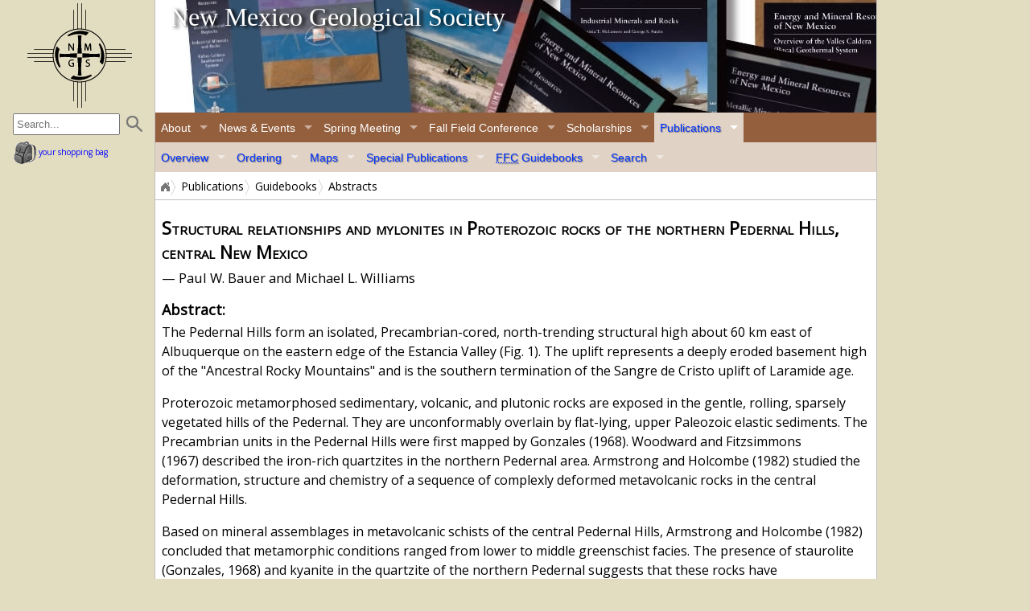

--- FILE ---
content_type: text/html;charset=utf-8
request_url: https://nmgs.nmt.edu/publications/guidebooks/details.cfml?ID=23451
body_size: 27624
content:

<!DOCTYPE html>
<html lang="en"><!-- InstanceBegin template="/Templates/NMGS.dwt" codeOutsideHTMLIsLocked="false" -->
<head>
<!-- InstanceBeginEditable name="DocTitle" -->
<title>NMGS 1985 Guidebook Details</title>
<!-- InstanceEndEditable -->
<meta charset="utf-8">
<meta name="viewport" content="width=device-width, initial-scale=1">
<link rel="icon" href="/favicon.ico" sizes="any">
<link rel="icon" href="/icon.svg" type="image/svg+xml">
<link rel="apple-touch-icon" href="/apple-touch-icon.png">
<link rel="manifest" href="/manifest.webmanifest">
<link rel="stylesheet" href="/css/superfish.css" media="screen">
<link rel="stylesheet" href="/css/style.css" media="screen">
<link href="https://fonts.googleapis.com/css?family=Open+Sans" rel="stylesheet">
<link href="/css/print.css" rel="stylesheet" type="text/css" media="print">
<link rel="alternate stylesheet" href="/css/alt-speech.css" media="speech,screen"  title="screen reader" >
<link rel="alternate stylesheet" href="/css/alt-largetype.css" media="screen" title="larger type" >
<!-- Additional css stylesheets or for document-specific styles  -->
<!-- InstanceBeginEditable name="ExtraStyles" -->
<!-- This space is for additional css style info  -->
<style type="text/css">
h1 { font-size:1.375em;}
h2 { font-size:1.125em;}
h3 { font-size:1em;}
</style>
<!-- InstanceEndEditable -->
<script src="https://ajax.googleapis.com/ajax/libs/jquery/3.3.1/jquery.min.js"></script>
<script src="/js/jquery.easing.1.3.js"></script>
<script src="/js/jquery.cycle.lite.js"></script>
<script src="/js/styleswitcher.js"></script>
<script>
$(document).ready(function() {
    $('#bannerbox').cycle({
		fx: 'fade', // choose your transition type, ex: fade, scrollUp, shuffle, etc...
		pause: 1,
		timeout: 8000
	});
});
</script>
<script src="/js/jquery.hoverIntent.min.js"></script>
<script src="/js/superfish.min.js"></script>
<script src="/js/jquery.sticky.js"></script>
<!-- initialise Superfish -->
<script>
 // initialise plugins
  $(document).ready(function($){
	  $('ul.sf-menu').superfish({
		  delay:       1500,
		  pathClass:	'current'
	  });                                
   /* prepend menu icon */
  $('#sitenav').prepend('<div id="mobile-menu"><div id="menu-icon">&nbsp;</div></div>');
   //alert ('test');
  /* toggle nav */
  $("#mobile-menu").on("click", function(){
	  jQuery(".sf-menu > li").slideToggle();
	  });
  });
</script>
<!-- initialise breadcrumbs -->
<script src="/js/jquery.jBreadCrumb.1.1.js"></script>
<script>
$(document).ready(function()
  {
	  $("#breadCrumbTrail").jBreadCrumb();
  })
</script>
<!-- initialise sticky menu  -->
<script>
  $(document).ready(function(){
	  // Sticky menu
    $("#sitenav").sticky({topSpacing:0});
  });
</script>
<!-- Smooth scrolling to anchor links -->
<script src="/js/jquery.smoothscroll.js"></script>
<!--[if lt IE 9]>
<script src="/js/html5shiv.js"></script>
<script src="/js/css3-mediaqueries.js"></script>
<link rel="stylesheet" href="/css/IE_lt_9.css" media="screen">
<![endif]-->
<!--fix IE8 flexible image bug -->
<!--[if IE 8]> <style> figure img { width: auto\9; /* ie8 */ } </style> <![endif]-->
<script>
//test for touch events support and if supported, attach 'hastouch' class to the HTML tag.
if ("ontouchstart" in document.documentElement) {
document.documentElement.className += " hastouch";
}
</script>
<!-- Page-specific javascript -->
<!-- InstanceBeginEditable name="HeadJavascript" -->
<!-- This space is for page-specific javascript -->
<!-- InstanceEndEditable -->
<!-- Optional og metadata -->
<!-- InstanceBeginEditable name="ogmetadata" -->
<!--
<meta property="og:title" content="">
<meta property="og:description" content="">
<meta property="og:url" content="" >
-->
<meta property="og:type" content="article" >
<meta property="og:site_name" content="New Mexico Geological Society">
<meta property="og:image" content="https://nmgs.nmt.edu/icons-logos/nmgslogo_fb.png" >
<meta property="og:image:secure_url" content="https://nmgs.nmt.edu/icons-logos/nmgslogo_fb.png" >
<meta property="og:image:alt" content="NMGS logo" >
<!-- InstanceEndEditable -->
<!-- Optional additional header code -->
<!-- InstanceBeginEditable name="head" -->
<!-- InstanceEndEditable -->
<!-- Dreamweaver Template Parameters -->
<!-- InstanceParam name="ColdfusionPage" type="boolean" value="true" -->
<!-- InstanceParam name="PageType" type="text" value="pubs-page" -->
<!-- InstanceParam name="PageTopic" type="text" value="" -->
<!-- InstanceParam name="CopyrightDate" type="text" value="2014" -->
<!-- InstanceParam name="Byline-top" type="boolean" value="false" -->
<!-- InstanceParam name="TOC" type="boolean" value="false" -->
<!-- InstanceParam name="SubSiteNav" type="boolean" value="false" -->
<!-- InstanceParam name="CustomSidebar" type="boolean" value="false" -->
<!-- InstanceParam name="Byline-bottom" type="boolean" value="false" -->
<!-- InstanceParam name="References" type="boolean" value="false" -->
<!-- InstanceParam name="Prev-Next" type="boolean" value="false" -->

<!-- Matomo -->
<script type="text/javascript">
  var _paq = window._paq = window._paq || [];
  /* tracker methods like "setCustomDimension" should be called before "trackPageView" */
  _paq.push(['trackPageView']);
  _paq.push(['enableLinkTracking']);
  (function() {
    var u="//geoinfo.nmt.edu/matomo/";
    _paq.push(['setTrackerUrl', u+'matomo.php']);
    _paq.push(['setSiteId', '3']);
    var d=document, g=d.createElement('script'), s=d.getElementsByTagName('script')[0];
    g.type='text/javascript'; g.async=true; g.src=u+'matomo.js'; s.parentNode.insertBefore(g,s);
  })();
</script>
<!-- End Matomo Code -->
</head>
<body>
<div id="pagecontainer">
  <div id="printlogo"><img src="/icons-logos/nmgslogo_print.png" alt="NMGS logo" width="135" height="135"></div>
  <!-- The id of the header tag sets which menu is current via javascript (default is about-page if javascript is disabled) --> 
  <!-- Valid ids are: "about-page", "pubs-page", "events-page", "meeting-page", "ffc-page", and "scholarships-page" -->
  <header id="pubs-page">
    <div class="skipnav"><a href="#mainpagecontent">skip all navigation</a></div>
    <div class="skipnav"><a href="#primarynav">skip banner links</a></div>
    <div id="bannerbox"> 
      <!-- #exec cgi="/banner/rotate.cfml?PageTopic=" --> 
       
      <!-- Use Coldfusion to generate banner include -->
      
      <!-- InstanceBeginEditable name="BannerRotateCode" -->
      
  <div class="bannerimage" style="background:url(/gallery/100-199/129/banner.jpg);" > <a class="bannerinfo" href="/banner/home.cfml?id=129" title="Mt. Taylor Field Conference - Day-1 [more information]...">&nbsp;</a> </div>
  
  <div class="bannerimage" style="background:url(/gallery/200-299/295/banner.jpg);" > <a class="bannerinfo" href="/banner/home.cfml?id=295" title="Friendly geologists [more information]...">&nbsp;</a> </div>
  
  <div class="bannerimage" style="background:url(/gallery/0-99/50/banner.jpg);" > <a class="bannerinfo" href="/banner/home.cfml?id=50" title="Special Publication 13 &mdash; Energy and Mineral Resources of New Mexico [more information]...">&nbsp;</a> </div>
  
  <div class="bannerimage" style="background:url(/gallery/0-99/12/banner.png);" > <a class="bannerinfo" href="/banner/home.cfml?id=12" title="Boot Heel Region of New Mexico [more information]...">&nbsp;</a> </div>
  
      <!-- InstanceEndEditable -->  </div>
    <div id="bannerlogo"><a href="/home.html" title="home page">home page</a></div>
    <div id="bannertitle"><a href="/home.html" title="home page">New Mexico Geological Society</a></div>
    <div id="primarynav" class="skipnav"><a href="#breadcrumbnav">skip primary navigation</a></div>
    <nav id="sitenav">
      <nav id="nav-search">
        <form name="FullTextSearch" action="/search/home.cfml" method="get">
          <input name="Criteria" type="search" title="Enter search terms" placeholder="Search...">
          <input name="StartRow" type="hidden" value="1" >
          <input name="Index" type="hidden" value="nmbgmr" >
          <input name="SubmitSearch" type="submit" title="Find" value="" >
        </form>
      </nav>
      <!-- #include virtual="/menu.htm" --> 
       
      <!-- Use Coldfusion to include site navigation -->
      <ul class="sf-menu sf-navbar">
  <li id="about-link"> <a href="/home.html">About</a> <em class="skipnav"><a href="#pubs-link">(skip)</a></em>
    <ul>
      <li><a href="/home.html">Overview</a>
        <ul>
          <li><a href="/home.html#objectives">Objectives</a>          </li>
          <li><a href="/home.html#grants">Grants, Scholarships &amp; Donations</a></li>
          <li><a href="/home.html#history">History</a></li>
          <li><a href="/home.html#legal">Constitution, Bylaws, Articles of Incorporation, and Amendments</a></li>
          <li><a href="/about/officers/home.html">Officers</a>
            <ul>
              <li><a href="/minutes/home.html">Executive Committee Meeting Minutes</a></li>
              <li><a href="/ballot/info.cfml">Ballot</a></li>
            </ul>
          </li>
          <li><a href="/about/copyright.html">Copyright Information</a></li>
          <li><a href="/about/sitemap/conventions.html">Site Conventions</a></li>
          <li><a href="/about/accessibility.html">Accessibility</a></li>
          <li><a href="/about/termsofuse.html">Terms of Use &amp; Privacy Policy</a>
            <ul>
              <li><a href="/about/termsofuse.html#disclaimer">Content Disclaimer</a></li>
              <li><a href="/about/termsofuse.html#copyright">Copyright Information</a></li>
              <li><a href="/about/termsofuse.html#privacy">Privacy Policy</a>
                <ul>
                  <li><a href="/about/termsofuse.html#logs">Server Logs</a></li>
                  <li><a href="/about/termsofuse.html#cookies">Cookies</a></li>
                  <li><a href="/about/termsofuse.html#email">E-mail &amp; Web Forms</a></li>
                  <li><a href="/about/termsofuse.html#optout">Opting Out from Unsolicited Mail or E-mail</a></li>
                </ul>
              </li>
              <li><a href="/about/termsofuse.html#security">Security Standards</a></li>
              <li><a href="/about/termsofuse.html#purchases">Purchases</a></li>
            </ul>
          </li>
          <li><a href="/about/MailingListInfo.html">Mailing List</a>
            <ul>
              <li><a href="/OptOut.cfml">Opt-out</a></li>
            </ul>
          </li>
          <li><a href="/about/sitemap/home.cfml">Site Map</a></li>
          <li><a href="/about/contact.html">Contact Us</a></li>
        </ul>
      </li>
      <li><a href="/membership/home.cfml">Membership</a>
        <ul>
          <li><a href="/membership/home.cfml">Join or Renew</a></li>
          <li><a href="/membership/directory/index.cfml">Member Directory</a></li>
          <li><a href="/membership/honorary/home.html">Honorary Members</a></li>
          <li><a href="/login/home.cfml">Login</a></li>
        </ul>
      </li>
      <li><a href="/foundation/home.html">NMGS Foundation</a>
        <ul>
          <li><a href="/foundation/home.html">Overview</a></li>
          <li><a href="/foundation/board/home.html">Board Members</a></li>
          <li><a href="/donations/home.cfml">Donations</a></li>
          <li><a href="/foundation/goals/home.html">Funding Goals</a></li>
          <li><a href="/foundation/planning/home.html">Estate Planning</a></li>
        </ul>
      </li>
      <li><a href="/notablegeologists/home.html">Notable Geologists</a>
        <ul>
          <li><a href="/notablegeologists/home.html">About</a></li>
          <li><a href="/notablegeologists/profiles.html">Profiles</a></li>
          <li><a href="/notablegeologists/suggest.html">Suggest a Profile</a></li>
          <li><a href="/publications/special/12/home.cfm">About the Book</a></li>
        </ul>
      </li>
      <li><a href="/gallery/home.cfml">Image Gallery</a>
        <ul>
          <li><a href="/gallery/contribute.cfml">Contribute</a></li>
        </ul>
      </li>
      <li><a href="/about/links.html">Links</a> </li>
    </ul>
  </li>
  <li id="events-link"> <a href="/events/home.cfml">News &amp; Events</a> <em class="skipnav"><a href="#meeting-link">(skip)</a></em>
    <ul>
      <li><a href="/news/newsletter/home.html">NMGS Newsletter</a></li>
      <li><a href="/events/home.cfml">Other News, Events, &amp; Announcements</a>
        <ul>
          <li><a href="/news/home.cfml">News</a></li>
          <li><a href="/events/home.cfml">Meetings &amp; Events</a></li>
          <li><a href="/announcements/home.cfml">Announcements</a></li>
        </ul>
      </li>
    </ul>
  </li>
  <li id="meeting-link"><a href="/meeting/home.cfml">Spring Meeting</a> <em class="skipnav"><a href="#ffc-link">(skip)</a></em>
    <ul>
      <li><a href="/meeting/home.cfml">About the Annual Spring Meeting</a></li>
      <li><a href="/meeting/registration/home.cfml">Registration</a></li>
      <li><a href="/meeting/abstracts/home.cfml">Abstracts</a></li>
      <li><a href="/meeting/program/home.cfm">Program</a></li>
    </ul>
  </li>
  <li id="ffc-link"><a href="/ffc/home.html">Fall Field Conference</a> <em class="skipnav"><a href="#scholarships-link">(skip)</a></em>
    <ul>
      <li><a href="/ffc/home.html">About the Annual Fall Field Conference</a></li>
      <li><a href="/ffc/registration/home.cfml">Registration</a></li>
      <li><a href="/ffc/authors/home.html">Instructions to Authors</a></li>
      <li><a href="/ffc/photos/home.html">Photos from past conferences</a></li>
    </ul>
  </li>
  <li id="scholarships-link"><a href="/scholarships/home.html">Scholarships</a> <em class="skipnav"><a href="#pubs-link">(skip)</a></em>
    <ul>
      <li><a href="/scholarships/home.html">About NMGS Scholarships</a></li>
      <li><a href="/scholarships/awards/home.html">Scholarship Details</a></li>
      <li><a href="/scholarships/application/home.cfml">Application</a></li>
    </ul>
  </li>
  <li id="pubs-link"><a href="/publications/home.html">Publications</a> <em class="skipnav"><a href="#events-link">(skip)</a></em>
    <ul>
      <li><a href="/publications/home.html">Overview</a>
        <ul>
          <li><a href="/publications/recent.cfm">Recent</a></li>
          <li><a href="/publications/guidebooks/home.cfml">Guidebooks</a></li>
          <li><a href="/publications/maps/geologic/highway/home.cfm">Maps</a></li>
          <li><a href="/publications/special/home.cfml">Special Publications</a></li>
          <li><a href="/publications/complete.cfm">Complete Sets</a></li>
          <li><a href="/repository/index.cfml">Data Repository</a></li>
        </ul>
      </li>
      <li><a href="/publications/order/home.cfml">Ordering</a>
        <ul>
          <li><a href="/publications/order/home.cfml">Overview</a></li>
          <li><a href="/publications/order/pricing-avail.html">Pricing &amp; Availability</a></li>
          <li><a href="/publications/order/discounts.html">Discounts</a></li>
          <li><a href="/publications/order/returns-exchanges.html">Returns/Exchanges</a></li>
          <li><a href="/publications/order/shipping.cfm">Shipping</a></li>
          <li><a href="/publications/order/privacy.html">Privacy</a></li>
          <li><a href="/publications/order/security.html">Security</a></li>
          <li><a href="/publications/order/contact.html">Contact Us</a></li>
        </ul>
      </li>
      <li><a href="/publications/maps/geologic/highway/home.cfm">Maps</a>
        <ul>
          <li><a href="/publications/maps/geologic/highway/home.cfm">NM Geologic Highway Map</a></li>
        </ul>
      </li>
      <li><a href="/publications/special/home.cfml">Special Publications</a>
        <ul>
          <li><a href="/publications/special/1/home.cfm">1: Bibliography and Index of FFC Guidebooks</a></li>
          <li><a href="/publications/special/2/home.cfm">2: History of the New Mexico Geological Society, 1947-1968</a></li>
          <li><a href="/publications/special/3/home.cfm">3: The San Andres Limestone: A Reservoir for Oil &amp; Water</a></li>
          <li><a href="/publications/special/4/home.cfm">4: Subsurface Geology of East-central New Mexico</a></li>
          <li><a href="/publications/special/5/home.cfm">5: Cenozoic Volcanism in SW New Mexico</a></li>
          <li><a href="/publications/special/6/home.cfm">6: Tectonics and Mineral Resources of SW North America</a></li>
          <li><a href="/publications/special/7/home.cfm">7: Field Guide...Datil-Mogollon Volcanic Field, NM</a></li>
          <li><a href="/publications/special/8/home.cfm">8: Archaeology and History of Santa Fe Country</a></li>
          <li><a href="/publications/special/9/home.cfm">9: Ash-Flow Tuffs</a></li>
          <li><a href="/publications/special/10/home.cfm">10: Environmental Geology &amp; Hydrology in NM</a></li>
          <li><a href="/publications/special/11/home.cfm">11: The Geology of New Mexico - A Geologic History</a></li>
          <li><a href="/publications/special/12/home.cfm">12: History..&amp;..Profiles of Notable NM Geologists</a></li>
          <li><a href="/publications/special/13/home.cfm">13: Energy and Mineral Resources of New Mexico</a></li>
          <li><a href="/publications/special/14/home.cfm">14: The Geology of the Mount Taylor Area</a></li>
          <li><a href="/publications/special/15/home.cfm">15: History of the Geology Program at New Mexico State University</a></li>
        </ul>
      </li>
      <li><a href="/publications/guidebooks/home.cfml"><abbr title="Fall Field Conference">FFC</abbr> Guidebooks</a>
        <ul>
          <li><a href="/publications/guidebooks/home.cfml?ListBy=Recent">Recent Fall Field Conference Guidebooks</a></li>
          <li><a href="/publications/guidebooks/home.cfml?ListBy=Number">Full List</a></li>
        </ul>
      </li>
      <li><a href="/search/home.cfml">Search</a>
        <ul>
          <li><a href="/search/home.cfml">Full-Text</a></li>
          <li><a href="/publications/search/home.cfml">Publications Inventory</a></li>
          <li><a href="/publications/search/PaperSearch.cfm">Papers</a></li>
          <li><a href="/repository/index.cfml">Data Repository</a>
            <ul>
              <li><a href="/repository/index.cfml">Overview</a></li>
              <li><a href="/repository/index.cfml?ListBy=Year">Ordered by Year/Number</a></li>
              <li><a href="/repository/index.cfml?ListBy=Author">Ordered by Author</a></li>
            </ul>
          </li>
        </ul>
      </li>
    </ul>
  </li>
</ul>

       
      <script>
		// remove default current about-page and set the current menu based on the id of the header tag
		 $( "header:not(#about-page) #about-link" ).removeClass( "current" );
		 $( "#about-page #about-link" ).addClass( "current" );
		 $( "#pubs-page #pubs-link" ).addClass( "current" );
		 $( "#events-page #events-link" ).addClass( "current" );
		 $( "#meeting-page #meeting-link" ).addClass( "current" );
		 $( "#ffc-page #ffc-link" ).addClass( "current" );
		 $( "#scholarships-page #scholarships-link" ).addClass( "current" );
	</script>
      <nav id="cartlink"><a href="/publications/cart/home.cfml"><img src="/icons-logos/backpack-gray.png" width="28" height="28" alt="cart"> your shopping bag</a></nav>
      <div id="breadcrumbnav" class="skipnav"><a href="#contentcontainer">skip breadcrumb navigation</a></div>
      <div id="breadcrumbs" class="module">
        <nav id="breadCrumbTrail" class="breadCrumb module">
          <ol>
            <li><a href="/home.html" title="Home Page">Home</a></li>
            <!-- InstanceBeginEditable name="Breadcrumbs" -->
            <li><a href="/publications/home.html">Publications</a></li>
            <li><a href="/publications/guidebooks/home.cfml">Guidebooks</a></li>
            <li>Abstracts</li>
            <!-- InstanceEndEditable --> 
            <!-- End Breadcrumbs -->
          </ol>
        </nav>
      </div>
    </nav>
  </header>
  <div id="contentcontainer"> 
    <main id="mainpagecontent"> <!-- InstanceBeginEditable name="PageTitle" -->
    <h1>
	  Structural relationships and mylonites in Proterozoic rocks of the northern Pedernal Hills, central New Mexico<br>
	      
	       <span class="smalltext" style="font-variant:normal; font-weight:normal;">&mdash; Paul W. Bauer and Michael L. Williams</span>
	      
    </h1><!-- InstanceEndEditable --> 
      <!-- End PageTitle --> 
       
      <div id="PageContent"> <!-- InstanceBeginEditable name="PageContent" -->
    
    <h2>
	
    Abstract:
    
   </h2>
    <div style="line-height:1.4em;"><p>The Pedernal Hills form an isolated, Precambrian-cored, north-trending&nbsp;structural high about 60 km east of Albuquerque on the eastern edge&nbsp;of the Estancia Valley (Fig. 1). The uplift represents a deeply eroded&nbsp;basement high of the &quot;Ancestral Rocky Mountains&quot; and is the southern&nbsp;termination of the Sangre de Cristo uplift of Laramide age.</p>
<p>Proterozoic metamorphosed sedimentary, volcanic, and plutonic rocks&nbsp;are exposed in the gentle, rolling, sparsely vegetated hills of the Pedernal.&nbsp;They are unconformably overlain by flat-lying, upper Paleozoic&nbsp;elastic sediments. The Precambrian units in the Pedernal Hills were&nbsp;first mapped by Gonzales (1968). Woodward and Fitzsimmons (1967)&nbsp;described the iron-rich quartzites in the northern Pedernal area. Armstrong and Holcombe (1982) studied the deformation, structure and&nbsp;chemistry of a sequence of complexly deformed metavolcanic rocks in&nbsp;the central Pedernal Hills.</p>
<p>Based on mineral assemblages in metavolcanic schists of the central&nbsp;Pedernal Hills, Armstrong and Holcombe (1982) concluded that metamorphic&nbsp;conditions ranged from lower to middle greenschist facies.&nbsp;The presence of staurolite (Gonzales, 1968) and kyanite in the quartzite&nbsp;of the northern Pedernal suggests that these rocks have experienced&nbsp;amphibolite-facies temperatures of at least 500&deg;C and 3.75 kb. Rb/Sr&nbsp;ages of 1493 &plusmn; 30 m.y.B.P. and 1416 &plusmn; 100 m.y.B.P. have been repoted&nbsp;for a metavolcanic rhyodacite and a deformedreportede, respectively,&nbsp;from the Pedernal uplift (Armstrong and Holcombe, 1982). Armstrong&nbsp;and Holcombe (1982) suggested that these dates have been partially&nbsp;reset during metamorphism.</p>
<p>This report focuses on the northern part of the Pedernal uplift, which&nbsp;contains well exposed, massive, resistant orthoquartzites plus subordinate,&nbsp;less resistant mica schists. The contact between this metasedimentary&nbsp;terrain and the adjacent metavolcanic terrain is of particular&nbsp;interest. Studies of similar sedimentary&mdash;volcanic sequences elsewhere&nbsp;in New Mexico suggest that the contact between the metasediments&nbsp;and metavolcanics may not be a simple stratigraphic succession. Also&nbsp;of interest is the degree to which Pedernal stratigraphy and structure&nbsp;correlate with stratigraphy and structure of similar rocks exposed in the&nbsp;Manzano and Manzanita Mountains to the west, and possibly with other&nbsp;Proterozoic rocks in the southwestern United States.</p></div>
    
    <hr>
        
      <p><strong><a href="/publications/guidebooks/downloads/36/36_p0141_p0145.pdf">Full-text</a></strong> <span class="smallertext">(857 KB PDF)</span></p>
      <hr>
      

    <p><em class="smallertext">Recommended Citation:</em></p>
    <ol class="references">
      <li>Bauer, Paul W.; Williams, Michael L., 1985, Structural relationships and mylonites in Proterozoic rocks of the northern Pedernal Hills, central New Mexico, 
      <em>in:</em> Santa Rosa-Tucumcari region, Lucas S. G.; Zidek, J., New Mexico Geological Society, Guidebook, 36th Field Conference, pp. 141-145. 
		<a href="https://doi.org/10.56577/FFC-36.141" target="_blank">https://doi.org/10.56577/FFC-36.141</a> 
        </li>
    </ol>
    <p><em class="smallertext">[<a href="/publications/guidebooks/36">see guidebook</a>]</em></p>
    
	<!-- InstanceEndEditable --> </div>
        
      <!-- Show default sidebar only for larger screens (hidden via css) --> 
      <!-- Default sidebar via Apache include --> 
      <!-- #exec cgi="/DefaultSidebar.cfml" --> 
       
      <!-- Use Coldfusion include for sidebar on cfml pages -->
      
         </main>
    <footer>
      <div id="contact-info">
        <p class="center"><em>New Mexico Geological Society publications are distributed by the NM Bureau of Geology &amp; Mineral Resources (NMBGMR). <br>
          Our publications are available from NMBGMR retail offices as well as from other bookstores throughout the southwest.</em></p>
        <div id="mainaddress">
          <address>
          New Mexico Geological Society<br>
          c/o: New Mexico Bureau of Geology &amp; Mineral Resources<br>
          <a href="https://goo.gl/maps/Dt34YJnZHnk"  class="no-icon">801 Leroy Place<br>
          Socorro, NM 87801-4796</a>
          </address>
          <br>
          <a href="tel:15758355302">575-835-5302</a> </div>
      </div>
      <div id="bureau-footer">
        <p>This website is hosted by the:<br>
          New Mexico Bureau of Geology &amp; Mineral Resources</p>
        <a href="https://geoinfo.nmt.edu" title="New Mexico Institute of Mining &amp; Technology" class="no-icon"><img src="/icons-logos/bureau_logo_screen.png" alt="NMBGMR logo" width="169" height="125"></a> </div>
      <div id="comments" style="clear:both;">
        <noscript>
        <div><a href="/need_javascript.html"><img src="/icons-logos/icon-letter.png" title="Email link requires javascript" alt="envelope" width="30" height="21"><br>
          We welcome your comments:<br>
          <img src="/images/webmaster-email.gif" alt="email us" width="200" height="16" title="Email link requires javascript"></a> </div>
        </noscript>
      </div>
      <script>
	var address = 'nmbg-nmgs';
	var domain = '&#110;&#109;&#116;&#46;&#101;&#100;&#117;';
	document.getElementById('comments').innerHTML = '<a h'+'ref="'+'ma'+'il'+'to:'+address+'&#64;'+domain+'"title="Send E-mail"><img src="/icons-logos/icon-letter.png" width="30" height="21" alt="Email us!"><br>We welcome your comments.<\/a>';
	</script>
      <div id="terms">
        <div class="no-print" style="margin-bottom:0.25em;" ><small><a href="/about/termsofuse.html">Terms of Use</a> | <a href="/about/accessibility.html">Accessibility</a></small> </div>
        <div style="font-size:0.625em;">Revised: <!-- #BeginDate format:Sw1 -->17 October, 2023<!-- #EndDate --></div>
        <div><small> <a href="/about/copyright.html"> &copy; <span id="copyrightdaterange">
          <noscript>
          2014
          </noscript>
          </span> <abbr title="New Mexico Geological Society">NMGS</abbr> or as specified</a></small></div>
      </div>
      <script >
		var cur = '2014'; 
		var datenow = new Date();
		var daterange = datenow.getFullYear();
		if(cur !== daterange) daterange = cur + '-' + daterange; 
		document.getElementById('copyrightdaterange').innerHTML = daterange;
        </script>
      <div class="return2top">
        <p><a href="#top">Return to Top of Page</a></p>
      </div>
    </footer>
  </div>
</div>
</body>
<!-- InstanceEnd --></html>


--- FILE ---
content_type: text/css
request_url: https://nmgs.nmt.edu/css/superfish.css
body_size: 7422
content:
/*** ESSENTIAL STYLES ***/
.sf-menu, .sf-menu * {
	margin: 0;
	padding: 0;
	list-style: none;
	font-family: Tahoma, Geneva, Verdana, Arial, Helvetica sans-serif;

}
.sf-menu li {
	position: relative;
}
.sf-menu ul {
	position: absolute;
	display: none;
	top: 100%;
	left: 0;
	z-index: 99;
}
.sf-menu > li {
	float: left;
}
.sf-menu li:hover > ul,
.sf-menu li.sfHover > ul {
	display: block;
}

.sf-menu a {
	display: block;
	position: relative;
}
.sf-menu ul ul {
	top: 0;
	left: 100%;
}


/*** DEMO SKIN ***/
.sf-menu {
	float: left;
	margin-bottom: 1em;
}
.sf-menu ul {
	box-shadow: 2px 2px 6px rgba(0,0,0,.2);
	min-width: 12em; /* allow long menu items to determine submenu width */
	*width: 12em; /* no auto sub width for IE7, see white-space comment below */
}
.sf-menu a {
	color: white; /*** was #13a; ***/
	border-left: 1px solid #fff;
	border-top: 1px solid #dFeEFF; /* fallback colour must use full shorthand */
	border-top: 1px solid rgba(255,255,255,.5);
	padding: .75em 1em;
	text-decoration: none;
	zoom: 1; /* IE7 */
}

.sf-menu a:hover {color: #13a; text-decoration: none;}

.sf-menu li {
	background: #BDD2FF;
	white-space: nowrap; /* no need for Supersubs plugin */
	*white-space: normal; /* ...unless you support IE7 (let it wrap) */
	-webkit-transition: background .2s;
	transition: background .2s;
}
.sf-menu ul li {
	background: #AABDE6;
}
.sf-menu ul ul li {
	background: #9AAEDB;
}
.sf-menu li:hover,
.sf-menu li.sfHover {
	background: #CFDEFF;
	text-shadow: 1px 1px 1px gray;
	/* only transition out, not in */
	-webkit-transition: none;
	transition: none;
}

/*** arrows (for all except IE7) **/
.sf-arrows .sf-with-ul {
	padding-right: 2.5em;
	*padding-right: 1em; /* no CSS arrows for IE7 (lack pseudo-elements) */
}
/* styling for both css and generated arrows */
.sf-arrows .sf-with-ul:after {
	content: '';
	position: absolute;
	top: 50%;
	right: 1em;
	margin-top: -3px;
	height: 0;
	width: 0;
	/* order of following 3 rules important for fallbacks to work */
	border: 5px solid transparent;
	border-top-color: #dFeEFF; /* edit this to suit design (no rgba in IE8) */
	border-top-color: rgba(255,255,255,.5);
}
.sf-arrows > li > .sf-with-ul:focus:after,
.sf-arrows > li:hover > .sf-with-ul:after,
.sf-arrows > .sfHover > .sf-with-ul:after {
	border-top-color: white; /* IE8 fallback colour */
}
/* styling for right-facing arrows */
.sf-arrows ul .sf-with-ul:after {
	margin-top: -5px;
	margin-right: -3px;
	border-color: transparent;
	border-left-color: #dFeEFF; /* edit this to suit design (no rgba in IE8) */
	border-left-color: rgba(255,255,255,.5);
}
.sf-arrows ul li > .sf-with-ul:focus:after,
.sf-arrows ul li:hover > .sf-with-ul:after,
.sf-arrows ul .sfHover > .sf-with-ul:after {
	border-left-color: white;
}

/*** End Superfish core styles ***/
/*** Start Navbar styles ***/

/* adding the class sf-navbar in addition to sf-menu creates an all-horizontal nav-bar menu */
.sf-navbar {
	background-color: #945F3D; /*** was #CFDEFF ***/
	position: relative;
	margin-bottom: 3em;
	width: 100%;
}
/* show second level menu for current top level menu */
.sf-menu li.current > ul {
	display: block;
}

/* make current top level menu and submenu color bright blue #03F, #00C; or #33F */
.sf-menu .sfHover a {
 color:#03F;
}

/* provide background colour for submenu strip */
/* you should just set the menu's container bg colour rather than use pseudo-elements */
.sf-navbar:before {
	content: '';
	position: absolute;
	left: 0;
	z-index: -1;
	background-color: #BDD2FF;
	height: 200%;
	width: 100%;
}
.sf-navbar ul {
	box-shadow: none;
}
.sf-navbar li {
	background: #945F3D; /*** was #AABDE6; ***/
	position: static;
}
.sf-menu a {
	padding: .75em .5em .75em 1em;
}
.sf-navbar > li > a, .sf-navbar > li > ul > li > a {
	border: none;
}
.sf-navbar > li > ul {
	width: 100%; /* set this to whatever suits your design */
	background:#E1D2C6;
}
.sf-navbar ul li {
	background: #E1D2C6;
	position: relative;
}

/*** indent and make font size smaller for third-order and greater menu items ***/
.sf-navbar > li > ul > li > ul { font-size:0.875em; text-indent:0.25em;}


/*** 3th order menus drop straight down ***/
.sf-navbar > li > ul > li > ul {
	left: 0;
	top: 100%;
}
.sf-navbar ul ul li {
	width: 100%;
}
.sf-navbar > li > ul > li {
	float: left;
}
.sf-navbar li.current {
	background: #BDD2FF;
}
.sf-navbar li:hover, .sf-navbar li.sfHover, .sf-navbar ul li.current {
	background: #E1D2C6;
}
.sf-navbar ul li:hover, .sf-navbar ul li.sfHover, .sf-navbar ul ul li {
	background:#F9F5F0;
}
.sf-navbar ul ul li:hover, .sf-navbar ul ul li.sfHover, .sf-navbar ul ul li.current {
	background:#FBF2D0;
}
.sf-navbar ul ul li:hover li, .sf-navbar ul ul li.sfHover li, .sf-navbar ul ul li.current li {
	background:#FFC;
}
.sf-navbar ul ul li li:hover, .sf-navbar ul ul li li.sfHover, .sf-navbar ul ul li li.current {
	background:#FF9;
}

/*** point second order menu arrows down ***/
.sf-arrows.sf-navbar > li > ul > li > .sf-with-ul:after {
	margin-top: -3px;
	margin-right: 0;
	border-color: transparent;
	border-top-color: #dFeEFF; /* edit this to suit design (no rgba in IE8) */
	border-top-color: rgba(255,255,255,.5);
}
.sf-arrows.sf-navbar > li > ul > li > .sf-with-ul:focus:after, .sf-arrows.sf-navbar > li > ul > li:hover > .sf-with-ul:after, .sf-arrows.sf-navbar > li > ul > .sfHover > .sf-with-ul:after {
	border-color: transparent;
	border-top-color: white;
}
/* Responsive Styles */

#mobile-menu {
	display: none;
}


/* smaller than default single column  1550/16 = 96.875 em */
@media handheld, screen and (max-width: 100em) {
.sf-navbar {
	font-size: 0.875em;
}
}


/* even smaller than default single column  1140/16 = 90 em  */
@media handheld, screen and (max-width: 90em) {
.sf-navbar li a {
	padding-left: 0.5em;
}

.sf-arrows .sf-with-ul {
	padding-right: 2em;
}

.sf-arrows .sf-with-ul:after {
	right: 0.5em;
}


}

/* no room left for full menu 864/16 = 54em */
@media handheld, screen and (max-width: 56em) {

.sf-menu li:hover,
.sf-menu li.sfHover {
	text-shadow: none;
}

.sf-navbar {
	width: 100%;
}
.sf-navbar {
	margin-bottom: 1em;
}
.sf-menu li {
	border-left: none;
	border-top: 1px solid #dFeEFF;
}
.sf-menu li a {
	border: none;
}
.sf-navbar:before {
	height: 100%;
}
ul.sf-navbar ul {
	position: static;
}
ul.sf-navbar ul a {
	margin-left: 1em;
}
ul.sf-navbar ul ul a {
	margin-left: 2em;
}
ul.sf-navbar ul ul ul a {
	margin-left: 3em;
}
#sitenav > ul > li {
	float: none;
	width: 100%;
	display: none;
	position: static;
}
#sitenav > ul:hover > li {
	display: block;
	clear: both;
}
/* menu button */
 
#mobile-menu {
	display: block;
	border: none;
	height: 2em;
	background-color: #E1D2C6;
}
#menu-icon {
	margin-left: 0.2em;
	width: 2em;
	height: 2em;
	background-image: url(../icons-logos/icon-menu.png);
	background-repeat: no-repeat;
	background-position: center;
	cursor: pointer;
}
.sf-navbar > li > ul > li {
	float: none;
	position: static;
}
.sf-navbar > li > ul > li {
	float: none;
	position: static;
}
/*** point third order menu arrows down ***/
.sf-arrows.sf-navbar > li > ul > li > ul > li .sf-with-ul:after {
	margin-top: -3px;
	margin-right: 0;
	border-color: transparent;
	border-top-color: #dFeEFF; /* edit this to suit design (no rgba in IE8) */
	border-top-color: rgba(255,255,255,.5);
}
}